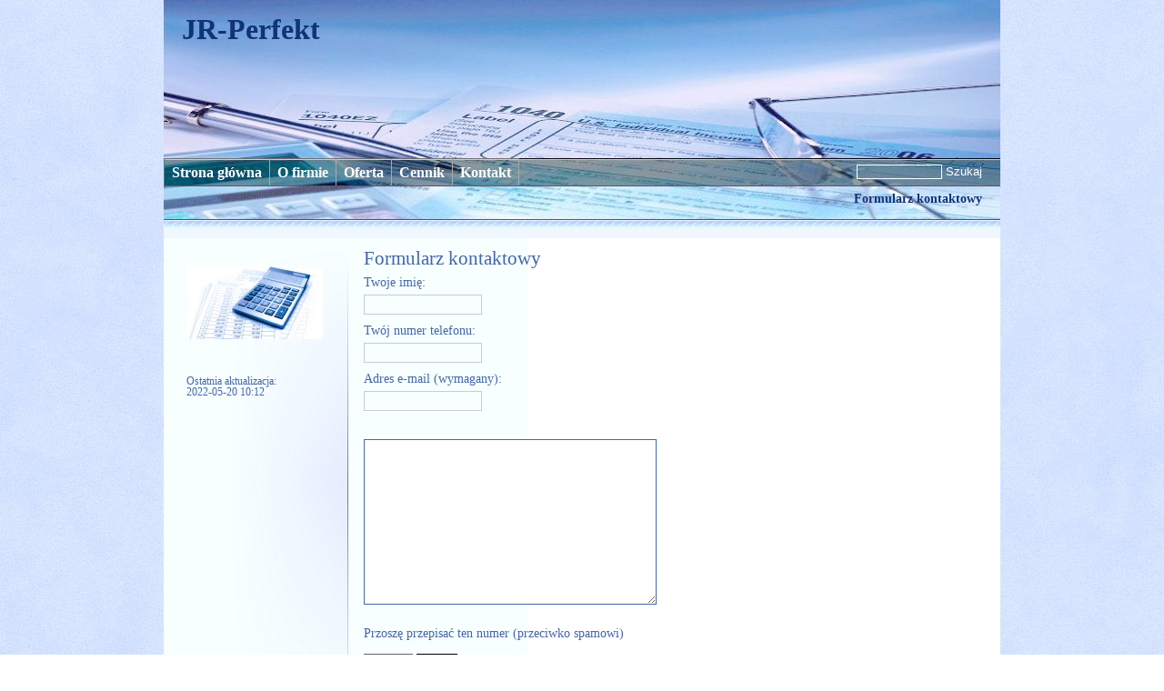

--- FILE ---
content_type: text/html; charset=utf-8
request_url: https://jrperfekt.pl/?&mailform
body_size: 1350
content:
<!DOCTYPE html PUBLIC "-//W3C//DTD XHTML 1.0 Transitional//PL" "http://www.w3.org/TR/xhtml1/DTD/xhtml1-Transitional.dtd">
<html xmlns="http://www.w3.org/1999/xhtml" lang="pl">
<head>
<meta http-equiv="content-type" content="text/html; charset=utf-8">
<title>JR-Perfekt - Formularz kontaktowy</title>
<meta name="robots" content="index, follow">
<meta name="keywords" content="JR Perfekt">
<meta name="description" content="JR Perfekt">
<meta name="generator" content="CMSimple 4.6.4 2016092701 - www.cmsimple.org">
<link rel="stylesheet" href="./css/core.css" type="text/css">
<link rel="stylesheet" href="./templates/JR/stylesheet.css" type="text/css">
<link rel="stylesheet" type="text/css" media="screen" href="./plugins/jquery/lib/jquery_ui/css/smoothness/jqueryui.css">
<script type="text/javascript" src="./plugins/jquery/lib/jquery/jquery_1-12-4_min.js"></script>
<script type="text/javascript" src="./plugins/jquery/lib/jquery_ui/jquery_ui_1-11-4_min.js"></script>
<style type="text/css">
<!--
body{behavior:url(./templates/JR/csshover.htc);}
-->
</style>
</head>
<body id="bgimg"  onload="">
<a name="top" id="CMSSTYLEtop"></a>
<div id="CMSSTYLEgesamt">
  <div id="CMSSTYLEbackgroundimage">
    <div id="CMSSTYLEtop1"><div id="CMSSTYLEsitename">JR-Perfekt</div></div>
    <div id="CMSSTYLEtop2"><div id="CMSSTYLEnav"><ul class="menulevel1"><li class="doc"><a href="/?Strona_g%C5%82%C3%B3wna">Strona główna</a></li><li class="doc"><a href="/?O_firmie">O firmie</a></li><li class="doc"><a href="/?Oferta">Oferta</a></li><li class="doc"><a href="/?Cennik">Cennik</a></li><li class="doc"><a href="/?Kontakt">Kontakt</a></li></ul><div id="CMSSTYLEsearch"><form action="/" method="get">
<div id="searchbox">
<input type="text" class="text" name="search" size="12">
<input type="hidden" name="function" value="search">
 <input type="submit" class="submit" value="Szukaj">
</div>
</form>
</div></div></div>
	<div id="CMSSTYLEtop3">Formularz kontaktowy     </div>
    <div id="CMSSTYLEcontent0">
      <div id="CMSSTYLEcontent1">
        
        <div id="CMSSTYLEnavbar">
	<img src="/templates/JR/images/rach.jpg" alt="JR-Perfekt" vspace=30px> 	
          <div id="additions">
            
            <div class="menu">
                          </div>
			
            <div class="lastupdate">
              Ostatnia aktualizacja:<br>2022-05-20 10:12            </div>
            <div class="languagemenu">
                          </div>
          </div>
        </div>
      </div>
      <div id="CMSSTYLEcontent2">
                <div id="CMSSTYLEcontent">
          
<div id="cmsimple_mailform">

<h1>Formularz kontaktowy</h1>

<form action="/" method="post">
<input type="hidden" name="function" value="mailform">
<input type="hidden" name="getlast" value="17229">
<input type="hidden" name="action" value="send">
<div>
Twoje imię: <br>
<input type="text" class="text" size="35" name="sendername" value="">
</div>
<div>
Twój numer telefonu: <br>
<input type="text" class="text" size="35" name="senderphone" value="">
</div>
<div>
Adres e-mail (wymagany): <br>
<input type="text" class="text" size="35" name="sender" value="">
</div>
<br>
<textarea rows="12" cols="40" name="mailform">
</textarea>
<p>Przoszę przepisać ten numer (przeciwko spamowi)</p>
<input type="text" name="cap" class="captchainput">
<span class="captcha_code">
17229</span>
<div style="clear: both;">
<input type="submit" class="submit" value="Wyślij">
</div>
</form>
</div>
<div style="clear: both;">&nbsp;</div>

		</div>
        <div style="visibility:hidden" id="untermenue"></div>
      </div>
    </div>
    <div id="CMSSTYLEbottom">
<div id="CMSSTYLEcopyright">Copyright © Progress - All Rights Reserved | <a href="/?Strona_g%C5%82%C3%B3wna&amp;login">Login</a></div>
              
            
</div>
  </div>
</div>
</body>
</html>


--- FILE ---
content_type: text/css; charset=UTF-8
request_url: https://jrperfekt.pl/templates/JR/stylesheet.css
body_size: 1953
content:
body{
	margin:0;
	padding:0;
	font-family:"Segoe UI";
	font-size:14px;
	background-color:#fff;
	text-align:center;
	voice-family:"\"}\"";
	voice-family:inherit;
	text-align:left;
}
#bgimg{
	background-image: url(images/sand.jpg);
}
body.print{background-color:#fff;color:#000;font-family:Verdana,Arial,Helvetica,sans-serif;font-size:11px;margin:30px 30px 30px 30px;}

td{margin:0;
      padding:0;
      color:#4466aa;
      font-family:"Segoe UI",Verdana,Arial,Helvetica,sans-serif;
      font-size:14px;
   }

#CMSSTYLEgesamt{
	position:relative;
	width:920px;
	margin:0 auto;
	padding:0;
	background-color: #fff;
	text-align:left;
	background-image: url(images/gesamt.png);
	background-repeat: no-repeat;
	background-position: left top;
}
#CMSSTYLEbackgroundimage{position:relative;width:920px;margin:0;padding:0;}

#CMSSTYLEtop1{position:relative;width:900px;height:144px;margin:0;padding:30px 0 0 20px;background: url(./images/top.jpg) no-repeat;z-index:2;}
#CMSSTYLEtop2{
	position:relative;
	width:920px;
	height:30px;
	margin:0;
	padding:0;
	background-color: #00CC99;
	z-index:1;
	background-image: url(images/bar.jpg);
}
#CMSSTYLEtop3{
	position:relative;
	width:920px;
	height:30px;
	margin:0;
	padding:0;
	border-bottom:1px solid #555;
	z-index:0;
	background-image: url(images/locator.jpg);
        color:#113377;
        text-align:right;
        font-weight:bold;
        padding:7px 0 0 0;
        }


#CMSSTYLEtop3 .text{
	padding:0;
	font-family:"Segoe UI", Verdana, Arial, Helvetica, sans-serif;
	font-size:12px;
	font-weight:normal;
	color:#FFFFFF;
	background-color:transparent;
	border:1px solid #FFFFFF;
	z-index:1;
	margin-top: 7px;
}
#CMSSTYLEtop3 .submit{
	color:#FFFFFF;
	background-color:transparent;
	border:0px solid White;
	z-index:1;
	margin-top: 7;
	margin-right: 0;
	margin-bottom: 0;
	margin-left: 0;
	padding-top: 3;
	padding-right: 0;
	padding-bottom: 0;
	padding-left: 0;
}
#CMSSTYLEtop3 form{position:absolute;right:20px;}

#CMSSTYLEsearch .text{
	padding:0;
	font-family:"Segoe UI", Verdana, Arial, Helvetica, sans-serif;
	font-size:12px;
	font-weight:normal;
	color:#FFFFFF;
	background-color:transparent;
	border:1px solid #FFFFFF;
	z-index:1;
	margin-top: 7px;
}
#CMSSTYLEsearch .submit{
	color:#FFFFFF;
	background-color:transparent;
	border:0px solid White;
	z-index:1;
	margin-top: 7;
	margin-right: 0;
	margin-bottom: 0;
	margin-left: 0;
	padding-top: 3;
	padding-right: 0;
	padding-bottom: 0;
	padding-left: 0;
}
#CMSSTYLEsearch form{position:absolute;right:20px;}

#CMSSTYLEsitename{
	font-size:32px;
	font-weight:bold;
	color:#113377;
	line-height:5px;
	display:inline;
	padding-top: 3px;
	padding-right: 3px;
	padding-bottom: 3px;
}
div#CMSSTYLElocator{
	float:left;
	padding:5px 0 0 20px;
	z-index:1;
	;
	color: #FFFFFF;
}
div#CMSSTYLEtop3 a:link, div#CMSSTYLEtop3 a:visited, div#CMSSTYLEtop3 a:active{color:#113377;text-decoration:none;}

div#CMSSTYLElocator a:link, div#CMSSTYLElocator a:visited,div#CMSSTYLElocator a:active{color:#FFFFFF;text-decoration:none;}
div#CMSSTYLEtop3 a:hover, div#CMSSTYLEtop3 a:focus{color:#113377;text-decoration:underline;}

div#CMSSTYLElocator a:hover,div#CMSSTYLElocator a:focus{color:#FFFFFF;text-decoration:underline;}

div#CMSSTYLEcontent0{
	clear:left;
	position:relative;
	width:920px;
	margin:0;
	padding:20px 0 0;
	background-image: url(images/leiste.png);
	background-repeat: repeat-x;
}
div#CMSSTYLEcontent1{float:left;width:200px;margin:0;padding:0;color:#4466aa;}
div#CMSSTYLEcontent2{float:right;width:680px;padding:0px 20px 5px 20px;margin:10px 0 0;color:#4466aa;}
div#CMSSTYLEbottom{
	clear:both;
	width:920px;
	height:30px;
	margin:0;
	padding:0;
	z-index:1;
	text-align:center;
	background-image: url(images/bottom.jpg);
}
div#CMSSTYLEcontent2 ul{list-style-type:circle;}
div#CMSSTYLEcopyright,div#CMSSTYLEcopyright a{font-size:11px;color:#fff;padding-top:6px;}

div#CMSSTYLEnav {margin:0;padding:0;width: 920px;}
div#CMSSTYLEnav ul {float:left;margin:0;padding:0;border-top:1px solid #707072;border-left:1px solid #3f8583;}
div#CMSSTYLEnav li {position:relative;list-style:none;float:left;margin:0;font-size: 16px;line-height: 28px;white-space: nowrap;border-right:1px solid #aaaaaa;}
div#CMSSTYLEnav li a{display:block;float:left;padding:1px 8px 0 8px;text-decoration:none;font-weight: bold;color: #fff;}
html>body #CMSSTYLEnav a {width: auto;}

div#CMSSTYLEnav a {float: none;}
div#CMSSTYLEnav a:hover,div#CMSSTYLEnav a:focus,div#CMSSTYLEnav li:hover a{color:#FFFFFF;}
div#CMSSTYLEnav .sdoc, div#CMSSTYLEnav .sdocs {
	color: #FFFFFF;
	font-weight: bold;
	padding:1px 8px 0 8px;
	background-image: url(images/blackglas.png);
}
div#CMSSTYLEnav .sdoc a, div#CMSSTYLEnav .sdocs a {
	color: #FFFFFF;
	font-weight: bold;
	background-image: url(images/blackglas.png);
}
div#CMSSTYLEnav ul.menulevel1 li:hover,div#CMSSTYLEnav ul.menulevel1 li:focus{
	color:#FFFFFF;
	background-image: url(images/blackglas.png);
}
div#CMSSTYLEnav li:hover a,div#CMSSTYLEnav li:focus a{
	background-image: url(images/blackglas.png);
}

div#CMSSTYLEnav li ul.menulevel2,div#CMSSTYLEnav li ul.menulevel3{width:150px;text-align:left;}
div#CMSSTYLEnav ul ul{position:absolute;top:28px;margin:0;left:-1px;display:none;width:150px;}
div#CMSSTYLEnav ul.menulevel1 li.docs:hover ul.menulevel2,div#CMSSTYLEnav ul.menulevel1 li.sdocs:hover ul.menulevel2,div#CMSSTYLEnav ul.menulevel2 li.docs:hover ul.menulevel3,div#CMSSTYLEnav ul.menulevel2 li.sdocs:hover ul.menulevel3 {display:block;}
div#CMSSTYLEnav ul.menulevel2 li.doc,div#CMSSTYLEnav ul.menulevel2 li.docs{
	position:relative;
	list-style:none;
	float:left;
	padding: 0;
	margin:0;
	font-size: 11px;
	line-height: 25px;
	width:150px;
	white-space: nowrap;
	border-bottom:1px solid #3f8583;
	background-image: url(images/blackglas2.png);
}
div#CMSSTYLEnav ul.menulevel2 li.doc a,div#CMSSTYLEnav ul.menulevel2 li.docs a {
	display:block;
	float:left;
	text-decoration:none;
	font-weight: bold;
	color: #FFFFFF;
	width:130px;
	background-image: url(images/blackglas2.png);
}
div#CMSSTYLEnav ul.menulevel2 li.sdoc,div#CMSSTYLEnav ul.menulevel2 li.sdocs{
	position:relative;
	list-style:none;
	float:left;
	padding: 0 0 0 8px;
	margin:0;
	font-size: 11spx;
	line-height: 25px;
	width:142px;
	white-space: nowrap;
	border-bottom:1px solid #3f8583;
	background-image: url(images/blackglas2.png);
}
div#CMSSTYLEnav ul.menulevel2 li.sdoc a,div#CMSSTYLEnav ul.menulevel2 li.sdocs a {display:block;float:left;padding: 1px 10px 0 7px;text-decoration:none;font-weight: bold;color: #FFFFFF;}
div#CMSSTYLEnav ul.menulevel2 li:hover,div#CMSSTYLEnav ul.menulevel2 li:focus {
	background-image: url(images/blackglas2b.png);
}
div#CMSSTYLEnav ul.menulevel2 li:hover a,div#CMSSTYLEnav ul.menulevel2 li:focus a {
	background-image: url(images/blackglas2b.png);
}
div#CMSSTYLEnav li ul.menulevel3 {
	margin: -17px 0 0 120px;
	display: none;
}

div#CMSSTYLEnav ul.menulevel2 ul.menulevel3 li.doc,div#CMSSTYLEnav ul.menulevel2 ul.menulevel3 li.docs{position:relative;list-style:none;float:left;padding:0 0 0 8px;margin:0;font-size: 11px;line-height: 25px;width:150px;white-space: nowrap;}
div#CMSSTYLEnav ul.menulevel2 ul.menulevel3 li.doc a,div#CMSSTYLEnav ul.menulevel2 ul.menulevel3 li.docs a {display:block;float:left;padding:0;text-decoration:none;font-weight: bold;color: #fff;width:150px;}
div#CMSSTYLEnav ul.menulevel2 ul.menulevel3 li.sdoc,div#CMSSTYLEnav ul.menulevel2 ul.menulevel3 li.sdocs{position:relative;list-style:none;float:left;paddingt:0;margin:0;font-size: 11px;line-height: 25px;width:150px;white-space: nowrap;background-image:none;}
div#CMSSTYLEnav ul.menulevel2 ul.menulevel3 li.sdoc a,div#CMSSTYLEnav ul.menulevel2 ul.menulevel3 li.sdocs a {display:block;float:left;padding: 1px 8px 0 8px;text-decoration:none;font-weight: bold;color: #FFFFFF;background-image:none;}
div#CMSSTYLEnav ul.menulevel2 ul.menulevel3 li:hover,div#CMSSTYLEnav ul.menulevel2 ul.menulevel3 li:focus {background-image:none;}
div#CMSSTYLEnav ul.menulevel2 ul.menulevel3 li:hover a,div#CMSSTYLEnav ul.menulevel2 ul.menulevel3 li:focus a {color:#FFFFFF;}

div#CMSSTYLEnav ul.menulevel1 {
	z-index:10;
}
div#CMSSTYLEnav ul.menulevel2 {
	z-index:20;
	overflow: hidden;
	width: 200px;
}
div#CMSSTYLEnav ul.menulevel3 {
	z-index:30;
	visibility: hidden;
}
div#CMSSTYLEnav li:hover {z-index:40;}
div#CMSSTYLEnav .category {
	position:relative;
	list-style:none;
	float:left;
	padding: 0 0 0 8px;
	margin:0;
	font-size: 11spx;
	line-height: 17px;
	width:142px;
	white-space: nowrap;
	border-bottom:1px solid #3f8583;
	background-color: #333333;
	font-weight: bold;
	background-image: none !important;
}

#CMSSTYLEnavbar{
	padding:0px 0 80px 25px;
}
#CMSSTYLEnavbar .menu{padding-left:15px;}
#CMSSTYLEnavbar a:link,#CMSSTYLEnavbar a:visited,#CMSSTYLEnavbar a:active{text-decoration:none;color:#4466aa;}
#CMSSTYLEnavbar #toc23{padding-bottom:10px;}
#CMSSTYLEnavbar #additions{line-height:1.5em;}
#CMSSTYLEnavbar #additions .languagemenu{padding-top:15px;}
#CMSSTYLEnavbar a:hover,#CMSSTYLEnavbar a:focus{text-decoration:underline;color:#AF6B0A;}
#CMSSTYLEnavbar ul{list-style-type:none;margin:0;padding:0;}
#CMSSTYLEnavbar ul.menulevel3{padding-left:0px;}
#CMSSTYLEnavbar .doc{padding-left:15px;background:url(./menu/doc.gif) no-repeat 0 4px;line-height:1.5em;}
#CMSSTYLEnavbar .sdoc{padding-left:15px;background:url(./menu/doc.gif) no-repeat 0 4px;line-height:1.5em;}
#CMSSTYLEnavbar .docs{padding-left:15px;background:url(./menu/doc.gif) no-repeat 0 4px;line-height:1.5em;}
#CMSSTYLEnavbar .sdocs{padding-left:15px;background:url(./menu/doc.gif) no-repeat 0 4px;line-height:1.5em;}
#CMSSTYLEnavbar .login{padding-top:15px;}

h1,h2,h3{margin:0;font-size:16pt;font-weight:normal;padding:0 0 6px;margin:0;}
h4{margin:0;font-size:16pt;font-weight:normal;margin:0 0 6px;padding:0;}
h5{margin:0;font-size:12pt;font-weight:bold;margin:0 0 6px;padding:0;}
h6{margin:0;font-size:12pt;font-weight:normal;margin:0 0 6px;padding:0;}
a:link,a:active,a:visited{text-decoration:underline;color:#4466aa;}
a:hover{text-decoration:none;color:#AF6B0A;}
ul.submenu,ul.search{margin:0;padding:0 0 0 15px;}
ul.submenu li,ul.search li.doc,ul.search li.docs{list-style-type:none;line-height:1.2em;margin:0;padding:0;}
#untermenue{margin-bottom:20px;}
div.lastupdate{font-size:87%;line-height:1em;padding-top:10px;}

ul.sitemaplevel1{margin:0; padding:0 0 0 30px;}
.sitemaplevel1 a {
	text-decoration: none;
}
ul.sitemaplevel2,ul.sitemaplevel3{margin:0; padding:0 0 0 10px;}
ul.sitemaplevel1 li.doc,ul.sitemaplevel2 li.doc,ul.sitemaplevel3 li.doc{
	list-style-type:none;
	padding-left:15px;
	background:url(./menu/doc.gif) no-repeat 0 4px;
	line-height:1.5em;
}
ul.sitemaplevel1 li.docs,ul.sitemaplevel2 li.docs,ul.sitemaplevel3 li.docs{
	list-style-type:none;
	padding-left:15px;
	background:url(./menu/doc.gif) no-repeat 0 4px;
	line-height:1.5em;
}

div#CMSSTYLEcontent form textarea{margin:5px 0 10px;padding:0;background-color:white;border:1px solid #4466aa;width:320px;}
div#CMSSTYLEcontent form input.guestbook{margin:5px 0 10px;padding:0;background-color:white;border:1px solid #4466aa;width:250px;}
div#CMSSTYLEcontent input.submit,div#middle input.text{background-color:transparent;border:1px solid #4466aa;background-color:#E2E7FB;margin-top:5px; width:90px;}
div#CMSSTYLEcontent input.text{background-color:transparent;border:1px solid #ccc;margin-top:5px; width:120px;}
.bildLinks{float:left;margin:10px 10px 10px;}
.bildRechts{float:right;margin:10px 0 10px 10px;}
.stark{display:none;}
.edit a,.edit a:link,.edit a:visited{text-decoration:none;}
.retrieve{background-color:White;}

div#CMSSTYLEcontent div#formular input.input,div#CMSSTYLEcontent div#formular textarea.input,div#CMSSTYLEcontent input.file{border:1px solid #4466aa;}
div#CMSSTYLEcontent div#formular input.button{border:1px solid #4466aa;background-color:#E2E7FB;}.category {
	font-weight: bold;
	list-style-type: none;
	background-image: url(images/line.png);
	background-repeat: no-repeat;
	background-position: left bottom;
}
.break {
	line-height: 10px;
}
div#CMSSTYLEnav .break {
	position:relative;
	list-style:none;
	float:left;
	padding: 0 0 0 8px;
	margin:0;
	font-size: 11spx;
	line-height: 10px;
	width:142px;
	white-space: nowrap;
	font-weight: bold;
	background-image: url(images/break.png)!important;
	border-bottom-width: 1px;
	border-left-width: 0px;
	border-bottom-style: solid;
	border-bottom-color: #3f8583;
}